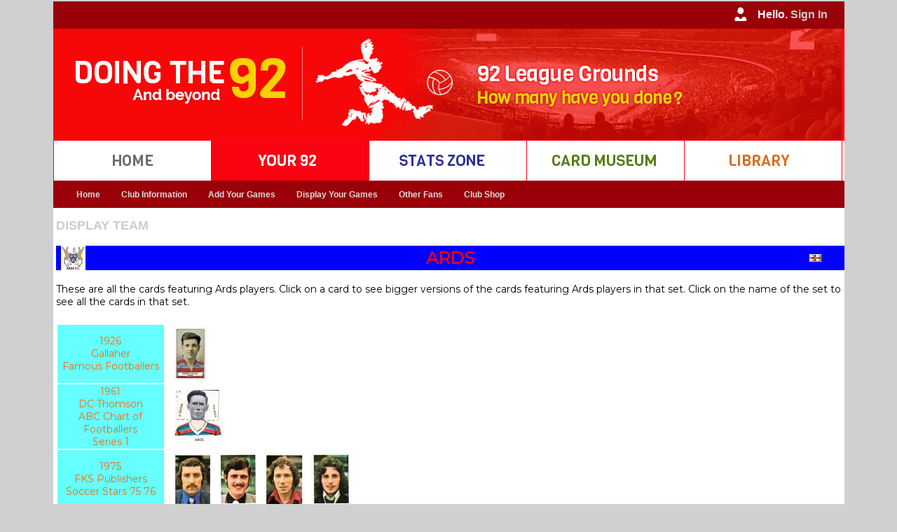

--- FILE ---
content_type: text/html
request_url: http://doingthe92.com/display_card_team.asp?Step=431&ID=1364
body_size: 37552
content:
<!DOCTYPE html PUBLIC "-//W3C//DTD XHTML 1.0 Transitional//EN" "http://www.w3.org/TR/xhtml1/DTD/xhtml1-transitional.dtd">
<html xmlns="http://www.w3.org/1999/xhtml">
<head>
<link rel="shortcut icon" href="Doingthe92.ico" />
<meta http-equiv="Content-Type" content="text/html; charset=iso-8859-1" />
<meta name="google-site-verification" content="TkAerYsG3Kp1IM8Kp6s2lJN_4HmDOgU8zq7iUiU33_M" />
<title>DT92 ~ Display Team Cards</title>
<link href="css/styles.css" rel="stylesheet" type="text/css" />
<!--<script type="text/javascript" src="../javascript/datepicker/layout.js?ver=1.0.2"></script> -->

<!-- Google tag (gtag.js) -->
<script async src="https://www.googletagmanager.com/gtag/js?id=G-9YLD1EEQ25"></script>
<script>
  window.dataLayer = window.dataLayer || [];
  function gtag(){dataLayer.push(arguments);}
  gtag('js', new Date());

  gtag('config', 'G-9YLD1EEQ25');
</script>

<script type="text/JavaScript">
<!--
function MM_swapImgRestore() { //v3.0
  var i,x,a=document.MM_sr; for(i=0;a&&i<a.length&&(x=a[i])&&x.oSrc;i++) x.src=x.oSrc;
}

function MM_preloadImages() { //v3.0
  var d=document; if(d.images){ if(!d.MM_p) d.MM_p=new Array();
    var i,j=d.MM_p.length,a=MM_preloadImages.arguments; for(i=0; i<a.length; i++)
    if (a[i].indexOf("#")!=0){ d.MM_p[j]=new Image; d.MM_p[j++].src=a[i];}}
}

function MM_findObj(n, d) { //v4.01
  var p,i,x;  if(!d) d=document; if((p=n.indexOf("?"))>0&&parent.frames.length) {
    d=parent.frames[n.substring(p+1)].document; n=n.substring(0,p);}
  if(!(x=d[n])&&d.all) x=d.all[n]; for (i=0;!x&&i<d.forms.length;i++) x=d.forms[i][n];
  for(i=0;!x&&d.layers&&i<d.layers.length;i++) x=MM_findObj(n,d.layers[i].document);
  if(!x && d.getElementById) x=d.getElementById(n); return x;
}

function MM_swapImage() { //v3.0
  var i,j=0,x,a=MM_swapImage.arguments; document.MM_sr=new Array; for(i=0;i<(a.length-2);i+=3)
   if ((x=MM_findObj(a[i]))!=null){document.MM_sr[j++]=x; if(!x.oSrc) x.oSrc=x.src; x.src=a[i+2];}
}
//-->
</script>
<style type="text/css">
<!--
.style3 {font-family: Verdana, Arial, Helvetica, sans-serif; font-size: small; }
-->
</style>

    <link rel="stylesheet"
          href="https://fonts.googleapis.com/css?family=Montserrat">
    <style>
      body {
        font-family: 'Montserrat', sans serif;
        font-size: 14px;
      }
    </style>


</head>

<script type="text/javascript">

  var _gaq = _gaq || [];
  _gaq.push(['_setAccount', 'UA-16023033-1']);
  _gaq.push(['_setDomainName', 'doingthe92.com']);
  _gaq.push(['_setAllowHash', 'false']);
  _gaq.push(['_setAllowLinker', true]);
  _gaq.push(['_trackPageview']);

  (function() {
    var ga = document.createElement('script'); ga.type = 'text/javascript'; ga.async = true;
    ga.src = ('https:' == document.location.protocol ? 'https://ssl' : 'http://www') + '.google-analytics.com/ga.js';
    var s = document.getElementsByTagName('script')[0]; s.parentNode.insertBefore(ga, s);
  })();

</script>

<body bgcolor="#FFFFFF" background="" onload="MM_preloadImages('images/buttons/rollover/stats_zone.jpg','images/buttons/rollover/home.jpg','images/buttons/rollover/your_92.jpg','images/buttons/rollover/library.jpg','images/buttons/rollover/card_museum.jpg')
            
">
			

<table width="1125" border="0" cellspacing="0" cellpadding="0" align="center" bgcolor="#FFFFFF">
  <tr>
    <td width="1125" bgcolor="#990008"> 
      <table border="0" cellspacing="0" cellpadding="0">
          <tr>
            <td width="1105" align="right" valign="middle" class="style24"><img src="Images/user_iconM.jpg"/ style="vertical-align:middle">
              
					Hello. <a href="logon.asp?step=9"> <span style="color:#CCC"> Sign In </span> </a> 
					
            </td>
            <td width="20" bgcolor="#990008"></td>
          </tr>
    	</table> </td>
  </tr>
  
  <tr>
     <td width="1125" bgcolor="#FA0210" align="left"><img src="images/header/mainheader.jpg" /></td>
  </tr>

  <tr>
  
    <td width="1125" bgcolor="#fff"> 
      <table border="0" cellspacing="0" cellpadding="0">
          <tr>
           <td width="1" bgcolor="#FA0210"><img src="Images/spacer.gif"/ > </td>

 			
				<td width="224" align="centre" valign="middle" class="style24" scope="col">	
                <a href="default.asp?step=001&ID=-1" onmouseout="MM_swapImgRestore()" onmouseover="MM_swapImage('home','','images/buttons/rollover/home.jpg',1)">
				<img src="Images/buttons/up/home.jpg"/ style="vertical-align:middle" alt="Go to the Home page" title="Go to the Home page" name="home"> </a> </td>
               
               
           <td width="1" bgcolor="#FA0210"><img src="Images/spacer.gif"/ > </td>
            
			
               <td width="224" align="centre" valign="middle" class="style24" scope="col"> 
               <img src="Images/buttons/rollover/your_92.jpg"/ style="vertical-align:middle" alt="Your92" title="Your92" name="Your92"> </td>
			   
           <td width="1" bgcolor="#FA0210"><img src="Images/spacer.gif"/ > </td>
            
			
				<td width="224" align="centre" valign="middle" class="style24" scope="col">	
                <a href="stats_home.asp?step=300&ID=-1" onmouseout="MM_swapImgRestore()" onmouseover="MM_swapImage('stats','','images/buttons/rollover/stats_zone.jpg',1)">
				<img src="Images/buttons/up/stats_zone.jpg"/ style="vertical-align:middle" alt="Go to the Stats Zone" title="Go to the Stats Zone" name="stats"> </a> </td>
               
            <td width="1" bgcolor="#FA0210"><img src="Images/spacer.gif"/ > </td>
          
			
				<td width="224" align="centre" valign="middle" class="style24" scope="col">	
                <a href="cards_home.asp?step=400" onmouseout="MM_swapImgRestore()" onmouseover="MM_swapImage('cards','','images/buttons/rollover/card_museum.jpg',1)">
				<img src="Images/buttons/up/card_museum.jpg"/ style="vertical-align:middle" alt="Go to the Card Museum" title="Go to the Card Museum" name="cards"> </a> </td>
               
           <td width="1" bgcolor="#FA0210"><img src="Images/spacer.gif"/ > </td>
 
 			
				<td width="224" align="centre" valign="middle" class="style24" scope="col">	
                <a href="Library_home.asp?step=500&ID=-1" onmouseout="MM_swapImgRestore()" onmouseover="MM_swapImage('library','','images/buttons/rollover/library.jpg',1)">
				<img src="Images/buttons/up/library.jpg"/ style="vertical-align:middle" alt="Go to the Library" title="Go to the Library" name="library"> </a> </td>
               
  
          <td width="1" bgcolor="#FA0210"><img src="Images/spacer.gif"/ > </td>

          </tr>
    	</table> </td>
  </tr>   <tr> 
  	<td width="1121" bgcolor="#990008"> 
		<table> <tr> <td>    
    
<nav id="primary_nav_wrap_dt92">
<ul>

  <li class="current-menu-item"><a href="Your92_home.asp?Step=200&ID=-1">Home</a></li> 								<!-- DT92 Home button     --> 

  <li><a href="home_dt92.asp?Step=230&ID=-1">Club Information</a>													<!-- DT92 Club Information button     --> 
     <ul>
      <li><a href="home_dt92.asp?Step=230&ID=-1">Club Details</a></li>
   </ul>
 </li>
  
  <li><a href="add_games_home.asp?step=332&ID=1"> Add Your Games</a>												<!-- DT92 Your 92 button     --> 
    <ul>
      <li><a href="add_games_home.asp?step=332&ID=1">Please Read!</a></li>
      <li><a href="add_multiple_games.asp?step=332&ID=1">Add Multiple Games</a></li>
      <li><a href="add_individual_game.asp?step=332&ID=1">Add Individual Games</a></li>
<!--      <li><a href="find_team.asp?step=332&ID=1">Find a Team</a></li> -->
      <li><a href="enter_game.asp?step=332&ID=1">Add non-League Games</a></li>
      <li><a href="register_newsite.asp?step=332&ID=1">NEW - register to use our new site</a></li>
      <li><a href="Your92_home.php?step=332&ID=1">NEW - Add game on new site (register above)</a></li>
   </ul>
 </li>
  
  <li><a href="Your92_season.asp?step=211&ID=1"> Display Your Games</a>												<!-- DT92 Your 92 button     --> 
    <ul>
      <li><a href="alphabetical.asp?step=211&ID=1">Alphabetical</a>
      <li><a href="by_division.asp?step=212&ID=1">By Division</a>
        <ul>
          <li><a href="by_division.asp?step=212&ID=1">Grounds</a>
          <li><a href="by_division_extended.asp?step=215&ID=1">Grounds - Extended</a>
          <li><a href="by_division_teams.asp?step=216&ID=1">Teams</a>
        </ul>
      <li><a href="Your92_season.asp?step=211&ID=1">By Season - Games</a>
      <li><a href="Your92_season_tables.asp?step=211&ID=1">By Season - Tables</a>
      <li><a href="chronological.asp?Step=213&ID=1">Chronological</a>
      <li><a href="by_date.asp?step=212&ID=1">By Date - DT366</a>
        <ul>
          <li><a href="by_date.asp?step=212&ID=1">Doing the 366</a>
          <li><a href="by_date_all_users.asp?step=212&ID=1">All users</a>
        </ul>
      <li><a href="display_league.asp?Step=218&ID=1&lid=5&cid=1">Beyond the 92</a>
        <ul> 
          <li> <a href="display_league.asp?step=218&ID=1&lid=254&cid=1"> England Men</a> </li> 
          <li> <a href="display_league_women.asp?step=218&ID=1&lid=250&cid=1"> England Women</a> </li> 
          <li> <a href="display_league.asp?step=218&ID=1&lid=182&cid=2&tid=1"> Scotland </a> </li> 
          <li> <a href="display_league.asp?step=218&ID=1&lid=187&cid=3&tid=1"> Wales </a> </li> 
                      <li> <a href=""> UEFA (Europe) </a> <ul>

            <li> <a href="display_league.asp?step=218&ID=1&lid=0&cid=11&tid=1"> Albania </a> </li>

            <li> <a href="display_league.asp?step=218&ID=1&lid=0&cid=6&tid=1"> Andorra </a> </li>

            <li> <a href="display_league.asp?step=218&ID=1&lid=0&cid=12&tid=1"> Armenia </a> </li>

            <li> <a href="display_league.asp?step=218&ID=1&lid=0&cid=18&tid=1"> Austria </a> </li>

            <li> <a href="display_league.asp?step=218&ID=1&lid=0&cid=22&tid=1"> Azerbaijan </a> </li>

            <li> <a href="display_league.asp?step=218&ID=1&lid=0&cid=41&tid=1"> Belarus </a> </li>

            <li> <a href="display_league.asp?step=218&ID=1&lid=0&cid=26&tid=1"> Belgium </a> </li>

            <li> <a href="display_league.asp?step=218&ID=1&lid=0&cid=23&tid=1"> Bosnia and Herzegovina </a> </li>

            <li> <a href="display_league.asp?step=218&ID=1&lid=0&cid=28&tid=1"> Bulgaria </a> </li>

            <li> <a href="display_league.asp?step=218&ID=1&lid=0&cid=104&tid=1"> Croatia </a> </li>

            <li> <a href="display_league.asp?step=218&ID=1&lid=0&cid=60&tid=1"> Cyprus </a> </li>

            <li> <a href="display_league.asp?step=218&ID=1&lid=0&cid=61&tid=1"> Czech Republic </a> </li>

            <li> <a href="display_league.asp?step=218&ID=1&lid=0&cid=64&tid=1"> Denmark </a> </li>

            <li> <a href="display_league.asp?step=218&ID=1&lid=0&cid=265&tid=1"> East Germany </a> </li>

            <li> <a href="display_league.asp?step=218&ID=1&lid=0&cid=1&tid=1"> England </a> </li>

            <li> <a href="display_league.asp?step=218&ID=1&lid=0&cid=69&tid=1"> Estonia </a> </li>

            <li> <a href="display_league.asp?step=218&ID=1&lid=0&cid=80&tid=1"> Faroe Islands </a> </li>

            <li> <a href="display_league.asp?step=218&ID=1&lid=0&cid=76&tid=1"> Finland </a> </li>

            <li> <a href="display_league.asp?step=218&ID=1&lid=0&cid=81&tid=1"> France </a> </li>

            <li> <a href="display_league.asp?step=218&ID=1&lid=0&cid=85&tid=1"> Georgia </a> </li>

            <li> <a href="display_league.asp?step=218&ID=1&lid=0&cid=62&tid=1"> Germany </a> </li>

            <li> <a href="display_league.asp?step=218&ID=1&lid=0&cid=89&tid=1"> Gibraltar </a> </li>

            <li> <a href="display_league.asp?step=218&ID=1&lid=0&cid=95&tid=1"> Greece </a> </li>

            <li> <a href="display_league.asp?step=218&ID=1&lid=0&cid=106&tid=1"> Hungary </a> </li>

            <li> <a href="display_league.asp?step=218&ID=1&lid=0&cid=115&tid=1"> Iceland </a> </li>

            <li> <a href="display_league.asp?step=218&ID=1&lid=0&cid=108&tid=1"> Ireland </a> </li>

            <li> <a href="display_league.asp?step=218&ID=1&lid=0&cid=109&tid=1"> Israel </a> </li>

            <li> <a href="display_league.asp?step=218&ID=1&lid=0&cid=116&tid=1"> Italy </a> </li>

            <li> <a href="display_league.asp?step=218&ID=1&lid=0&cid=131&tid=1"> Kazakhstan </a> </li>

            <li> <a href="display_league.asp?step=218&ID=1&lid=0&cid=263&tid=1"> Kosovo </a> </li>

            <li> <a href="display_league.asp?step=218&ID=1&lid=0&cid=141&tid=1"> Latvia </a> </li>

            <li> <a href="display_league.asp?step=218&ID=1&lid=0&cid=135&tid=1"> Liechtenstein </a> </li>

            <li> <a href="display_league.asp?step=218&ID=1&lid=0&cid=139&tid=1"> Lithuania </a> </li>

            <li> <a href="display_league.asp?step=218&ID=1&lid=0&cid=140&tid=1"> Luxembourg </a> </li>

            <li> <a href="display_league.asp?step=218&ID=1&lid=0&cid=150&tid=1"> Macedonia, the former Yugoslav Republic of </a> </li>

            <li> <a href="display_league.asp?step=218&ID=1&lid=0&cid=159&tid=1"> Malta </a> </li>

            <li> <a href="display_league.asp?step=218&ID=1&lid=0&cid=145&tid=1"> Moldova, Republic of </a> </li>

            <li> <a href="display_league.asp?step=218&ID=1&lid=0&cid=146&tid=1"> Montenegro </a> </li>

            <li> <a href="display_league.asp?step=218&ID=1&lid=0&cid=172&tid=1"> Netherlands </a> </li>

            <li> <a href="display_league.asp?step=218&ID=1&lid=0&cid=264&tid=1"> North Macedonia </a> </li>

            <li> <a href="display_league.asp?step=218&ID=1&lid=0&cid=4&tid=1"> Northern Ireland </a> </li>

            <li> <a href="display_league.asp?step=218&ID=1&lid=0&cid=173&tid=1"> Norway </a> </li>

            <li> <a href="display_league.asp?step=218&ID=1&lid=0&cid=185&tid=1"> Poland </a> </li>

            <li> <a href="display_league.asp?step=218&ID=1&lid=0&cid=190&tid=1"> Portugal </a> </li>

            <li> <a href="display_league.asp?step=218&ID=1&lid=0&cid=5&tid=1"> Republic of Ireland </a> </li>

            <li> <a href="display_league.asp?step=218&ID=1&lid=0&cid=195&tid=1"> Romania </a> </li>

            <li> <a href="display_league.asp?step=218&ID=1&lid=0&cid=197&tid=1"> Russian Federation </a> </li>

            <li> <a href="display_league.asp?step=218&ID=1&lid=0&cid=210&tid=1"> San Marino </a> </li>

            <li> <a href="display_league.asp?step=218&ID=1&lid=0&cid=2&tid=1"> Scotland </a> </li>

            <li> <a href="display_league.asp?step=218&ID=1&lid=0&cid=196&tid=1"> Serbia </a> </li>

            <li> <a href="display_league.asp?step=218&ID=1&lid=0&cid=208&tid=1"> Slovakia </a> </li>

            <li> <a href="display_league.asp?step=218&ID=1&lid=0&cid=206&tid=1"> Slovenia </a> </li>

            <li> <a href="display_league.asp?step=218&ID=1&lid=0&cid=74&tid=1"> Spain </a> </li>

            <li> <a href="display_league.asp?step=218&ID=1&lid=0&cid=203&tid=1"> Sweden </a> </li>

            <li> <a href="display_league.asp?step=218&ID=1&lid=0&cid=49&tid=1"> Switzerland </a> </li>

            <li> <a href="display_league.asp?step=218&ID=1&lid=0&cid=229&tid=1"> Turkey </a> </li>

            <li> <a href="display_league.asp?step=218&ID=1&lid=0&cid=234&tid=1"> Ukraine </a> </li>

            <li> <a href="display_league.asp?step=218&ID=1&lid=0&cid=3&tid=1"> Wales </a> </li>
                      </ul> <li> <a href=""> CAF (Africa) </a> <ul>

            <li> <a href="display_league.asp?step=218&ID=1&lid=0&cid=67&tid=1"> Algeria </a> </li>

            <li> <a href="display_league.asp?step=218&ID=1&lid=0&cid=14&tid=1"> Angola </a> </li>

            <li> <a href="display_league.asp?step=218&ID=1&lid=0&cid=31&tid=1"> Benin </a> </li>

            <li> <a href="display_league.asp?step=218&ID=1&lid=0&cid=27&tid=1"> Burkina Faso </a> </li>

            <li> <a href="display_league.asp?step=218&ID=1&lid=0&cid=30&tid=1"> Burundi </a> </li>

            <li> <a href="display_league.asp?step=218&ID=1&lid=0&cid=53&tid=1"> Cameroon </a> </li>

            <li> <a href="display_league.asp?step=218&ID=1&lid=0&cid=58&tid=1"> Cape Verde </a> </li>

            <li> <a href="display_league.asp?step=218&ID=1&lid=0&cid=47&tid=1"> Central African Republic </a> </li>

            <li> <a href="display_league.asp?step=218&ID=1&lid=0&cid=125&tid=1"> Comoros </a> </li>

            <li> <a href="display_league.asp?step=218&ID=1&lid=0&cid=48&tid=1"> Congo </a> </li>

            <li> <a href="display_league.asp?step=218&ID=1&lid=0&cid=46&tid=1"> Congo, the Democratic Republic of the </a> </li>

            <li> <a href="display_league.asp?step=218&ID=1&lid=0&cid=50&tid=1"> Côte d'Ivoire </a> </li>

            <li> <a href="display_league.asp?step=218&ID=1&lid=0&cid=70&tid=1"> Egypt </a> </li>

            <li> <a href="display_league.asp?step=218&ID=1&lid=0&cid=94&tid=1"> Equatorial Guinea </a> </li>

            <li> <a href="display_league.asp?step=218&ID=1&lid=0&cid=75&tid=1"> Ethiopia </a> </li>

            <li> <a href="display_league.asp?step=218&ID=1&lid=0&cid=82&tid=1"> Gabon </a> </li>

            <li> <a href="display_league.asp?step=218&ID=1&lid=0&cid=91&tid=1"> Gambia </a> </li>

            <li> <a href="display_league.asp?step=218&ID=1&lid=0&cid=88&tid=1"> Ghana </a> </li>

            <li> <a href="display_league.asp?step=218&ID=1&lid=0&cid=92&tid=1"> Guinea </a> </li>

            <li> <a href="display_league.asp?step=218&ID=1&lid=0&cid=99&tid=1"> Guinea-Bissau </a> </li>

            <li> <a href="display_league.asp?step=218&ID=1&lid=0&cid=121&tid=1"> Kenya </a> </li>

            <li> <a href="display_league.asp?step=218&ID=1&lid=0&cid=138&tid=1"> Lesotho </a> </li>

            <li> <a href="display_league.asp?step=218&ID=1&lid=0&cid=137&tid=1"> Liberia </a> </li>

            <li> <a href="display_league.asp?step=218&ID=1&lid=0&cid=142&tid=1"> Libya </a> </li>

            <li> <a href="display_league.asp?step=218&ID=1&lid=0&cid=162&tid=1"> Malawi </a> </li>

            <li> <a href="display_league.asp?step=218&ID=1&lid=0&cid=151&tid=1"> Mali </a> </li>

            <li> <a href="display_league.asp?step=218&ID=1&lid=0&cid=157&tid=1"> Mauritania </a> </li>

            <li> <a href="display_league.asp?step=218&ID=1&lid=0&cid=160&tid=1"> Mauritius </a> </li>

            <li> <a href="display_league.asp?step=218&ID=1&lid=0&cid=143&tid=1"> Morocco </a> </li>

            <li> <a href="display_league.asp?step=218&ID=1&lid=0&cid=165&tid=1"> Mozambique </a> </li>

            <li> <a href="display_league.asp?step=218&ID=1&lid=0&cid=166&tid=1"> Namibia </a> </li>

            <li> <a href="display_league.asp?step=218&ID=1&lid=0&cid=168&tid=1"> Niger </a> </li>

            <li> <a href="display_league.asp?step=218&ID=1&lid=0&cid=170&tid=1"> Nigeria </a> </li>

            <li> <a href="display_league.asp?step=218&ID=1&lid=0&cid=194&tid=1"> Réunion </a> </li>

            <li> <a href="display_league.asp?step=218&ID=1&lid=0&cid=198&tid=1"> Rwanda </a> </li>

            <li> <a href="display_league.asp?step=218&ID=1&lid=0&cid=211&tid=1"> Senegal </a> </li>

            <li> <a href="display_league.asp?step=218&ID=1&lid=0&cid=209&tid=1"> Sierra Leone </a> </li>

            <li> <a href="display_league.asp?step=218&ID=1&lid=0&cid=212&tid=1"> Somalia </a> </li>

            <li> <a href="display_league.asp?step=218&ID=1&lid=0&cid=251&tid=1"> South Africa </a> </li>

            <li> <a href="display_league.asp?step=218&ID=1&lid=0&cid=202&tid=1"> Sudan </a> </li>

            <li> <a href="display_league.asp?step=218&ID=1&lid=0&cid=217&tid=1"> Swaziland </a> </li>

            <li> <a href="display_league.asp?step=218&ID=1&lid=0&cid=233&tid=1"> Tanzania, United Republic of </a> </li>

            <li> <a href="display_league.asp?step=218&ID=1&lid=0&cid=221&tid=1"> Togo </a> </li>

            <li> <a href="display_league.asp?step=218&ID=1&lid=0&cid=227&tid=1"> Tunisia </a> </li>

            <li> <a href="display_league.asp?step=218&ID=1&lid=0&cid=235&tid=1"> Uganda </a> </li>

            <li> <a href="display_league.asp?step=218&ID=1&lid=0&cid=252&tid=1"> Zambia </a> </li>

            <li> <a href="display_league.asp?step=218&ID=1&lid=0&cid=253&tid=1"> Zimbabwe </a> </li>
                      </ul> <li> <a href=""> AFC (Asia) </a> <ul>

            <li> <a href="display_league.asp?step=218&ID=1&lid=0&cid=8&tid=1"> Afghanistan </a> </li>

            <li> <a href="display_league.asp?step=218&ID=1&lid=0&cid=19&tid=1"> Australia </a> </li>

            <li> <a href="display_league.asp?step=218&ID=1&lid=0&cid=29&tid=1"> Bahrain </a> </li>

            <li> <a href="display_league.asp?step=218&ID=1&lid=0&cid=25&tid=1"> Bangladesh </a> </li>

            <li> <a href="display_league.asp?step=218&ID=1&lid=0&cid=38&tid=1"> Bhutan </a> </li>

            <li> <a href="display_league.asp?step=218&ID=1&lid=0&cid=34&tid=1"> Brunei Darussalam </a> </li>

            <li> <a href="display_league.asp?step=218&ID=1&lid=0&cid=123&tid=1"> Cambodia </a> </li>

            <li> <a href="display_league.asp?step=218&ID=1&lid=0&cid=54&tid=1"> China </a> </li>

            <li> <a href="display_league.asp?step=218&ID=1&lid=0&cid=98&tid=1"> Guam </a> </li>

            <li> <a href="display_league.asp?step=218&ID=1&lid=0&cid=101&tid=1"> Hong Kong </a> </li>

            <li> <a href="display_league.asp?step=218&ID=1&lid=0&cid=111&tid=1"> India </a> </li>

            <li> <a href="display_league.asp?step=218&ID=1&lid=0&cid=107&tid=1"> Indonesia </a> </li>

            <li> <a href="display_league.asp?step=218&ID=1&lid=0&cid=114&tid=1"> Iran, Islamic Republic of </a> </li>

            <li> <a href="display_league.asp?step=218&ID=1&lid=0&cid=113&tid=1"> Iraq </a> </li>

            <li> <a href="display_league.asp?step=218&ID=1&lid=0&cid=120&tid=1"> Japan </a> </li>

            <li> <a href="display_league.asp?step=218&ID=1&lid=0&cid=119&tid=1"> Jordan </a> </li>

            <li> <a href="display_league.asp?step=218&ID=1&lid=0&cid=127&tid=1"> Korea, Democratic People's Republic of </a> </li>

            <li> <a href="display_league.asp?step=218&ID=1&lid=0&cid=128&tid=1"> Korea, Republic of </a> </li>

            <li> <a href="display_league.asp?step=218&ID=1&lid=0&cid=129&tid=1"> Kuwait </a> </li>

            <li> <a href="display_league.asp?step=218&ID=1&lid=0&cid=122&tid=1"> Kyrgyzstan </a> </li>

            <li> <a href="display_league.asp?step=218&ID=1&lid=0&cid=132&tid=1"> Lao People's Democratic Republic </a> </li>

            <li> <a href="display_league.asp?step=218&ID=1&lid=0&cid=133&tid=1"> Lebanon </a> </li>

            <li> <a href="display_league.asp?step=218&ID=1&lid=0&cid=164&tid=1"> Malaysia </a> </li>

            <li> <a href="display_league.asp?step=218&ID=1&lid=0&cid=152&tid=1"> Myanmar </a> </li>

            <li> <a href="display_league.asp?step=218&ID=1&lid=0&cid=174&tid=1"> Nepal </a> </li>

            <li> <a href="display_league.asp?step=218&ID=1&lid=0&cid=178&tid=1"> Oman </a> </li>

            <li> <a href="display_league.asp?step=218&ID=1&lid=0&cid=184&tid=1"> Pakistan </a> </li>

            <li> <a href="display_league.asp?step=218&ID=1&lid=0&cid=183&tid=1"> Philippines </a> </li>

            <li> <a href="display_league.asp?step=218&ID=1&lid=0&cid=193&tid=1"> Qatar </a> </li>

            <li> <a href="display_league.asp?step=218&ID=1&lid=0&cid=199&tid=1"> Saudi Arabia </a> </li>

            <li> <a href="display_league.asp?step=218&ID=1&lid=0&cid=204&tid=1"> Singapore </a> </li>

            <li> <a href="display_league.asp?step=218&ID=1&lid=0&cid=136&tid=1"> Sri Lanka </a> </li>

            <li> <a href="display_league.asp?step=218&ID=1&lid=0&cid=216&tid=1"> Syria </a> </li>

            <li> <a href="display_league.asp?step=218&ID=1&lid=0&cid=232&tid=1"> Taiwan, Province of China </a> </li>

            <li> <a href="display_league.asp?step=218&ID=1&lid=0&cid=223&tid=1"> Tajikistan </a> </li>

            <li> <a href="display_league.asp?step=218&ID=1&lid=0&cid=222&tid=1"> Thailand </a> </li>

            <li> <a href="display_league.asp?step=218&ID=1&lid=0&cid=225&tid=1"> Timor-Leste </a> </li>

            <li> <a href="display_league.asp?step=218&ID=1&lid=0&cid=226&tid=1"> Turkmenistan </a> </li>

            <li> <a href="display_league.asp?step=218&ID=1&lid=0&cid=7&tid=1"> United Arab Emirates </a> </li>

            <li> <a href="display_league.asp?step=218&ID=1&lid=0&cid=239&tid=1"> Uzbekistan </a> </li>

            <li> <a href="display_league.asp?step=218&ID=1&lid=0&cid=245&tid=1"> Vietnam </a> </li>
                      </ul> <li> <a href=""> OFC (Oceania) </a> <ul>

            <li> <a href="display_league.asp?step=218&ID=1&lid=0&cid=181&tid=1"> French Polynesia (Tahiti) </a> </li>

            <li> <a href="display_league.asp?step=218&ID=1&lid=0&cid=177&tid=1"> New Zealand </a> </li>

            <li> <a href="display_league.asp?step=218&ID=1&lid=0&cid=200&tid=1"> Solomon Islands </a> </li>

            <li> <a href="display_league.asp?step=218&ID=1&lid=0&cid=228&tid=1"> Tonga </a> </li>
                      </ul> <li> <a href=""> CONMEBOL (S America) </a> <ul>

            <li> <a href="display_league.asp?step=218&ID=1&lid=0&cid=16&tid=1"> Argentina </a> </li>

            <li> <a href="display_league.asp?step=218&ID=1&lid=0&cid=35&tid=1"> Bolivia </a> </li>

            <li> <a href="display_league.asp?step=218&ID=1&lid=0&cid=36&tid=1"> Brazil </a> </li>

            <li> <a href="display_league.asp?step=218&ID=1&lid=0&cid=52&tid=1"> Chile </a> </li>

            <li> <a href="display_league.asp?step=218&ID=1&lid=0&cid=55&tid=1"> Colombia </a> </li>

            <li> <a href="display_league.asp?step=218&ID=1&lid=0&cid=68&tid=1"> Ecuador </a> </li>

            <li> <a href="display_league.asp?step=218&ID=1&lid=0&cid=192&tid=1"> Paraguay </a> </li>

            <li> <a href="display_league.asp?step=218&ID=1&lid=0&cid=180&tid=1"> Peru </a> </li>

            <li> <a href="display_league.asp?step=218&ID=1&lid=0&cid=238&tid=1"> Uruguay </a> </li>

            <li> <a href="display_league.asp?step=218&ID=1&lid=0&cid=242&tid=1"> Venezuela </a> </li>
                      </ul> <li> <a href=""> CONCACAF (N & C America) </a> <ul>

            <li> <a href="display_league.asp?step=218&ID=1&lid=0&cid=10&tid=1"> Anguilla </a> </li>

            <li> <a href="display_league.asp?step=218&ID=1&lid=0&cid=9&tid=1"> Antigua and Barbuda </a> </li>

            <li> <a href="display_league.asp?step=218&ID=1&lid=0&cid=20&tid=1"> Aruba </a> </li>

            <li> <a href="display_league.asp?step=218&ID=1&lid=0&cid=24&tid=1"> Barbados </a> </li>

            <li> <a href="display_league.asp?step=218&ID=1&lid=0&cid=43&tid=1"> Belize </a> </li>

            <li> <a href="display_league.asp?step=218&ID=1&lid=0&cid=33&tid=1"> Bermuda </a> </li>

            <li> <a href="display_league.asp?step=218&ID=1&lid=0&cid=44&tid=1"> Canada </a> </li>

            <li> <a href="display_league.asp?step=218&ID=1&lid=0&cid=130&tid=1"> Cayman Islands </a> </li>

            <li> <a href="display_league.asp?step=218&ID=1&lid=0&cid=56&tid=1"> Costa Rica </a> </li>

            <li> <a href="display_league.asp?step=218&ID=1&lid=0&cid=57&tid=1"> Cuba </a> </li>

            <li> <a href="display_league.asp?step=218&ID=1&lid=0&cid=258&tid=1"> Curacao </a> </li>

            <li> <a href="display_league.asp?step=218&ID=1&lid=0&cid=66&tid=1"> Dominican Republic </a> </li>

            <li> <a href="display_league.asp?step=218&ID=1&lid=0&cid=215&tid=1"> El Salvador </a> </li>

            <li> <a href="display_league.asp?step=218&ID=1&lid=0&cid=84&tid=1"> Grenada </a> </li>

            <li> <a href="display_league.asp?step=218&ID=1&lid=0&cid=97&tid=1"> Guatemala </a> </li>

            <li> <a href="display_league.asp?step=218&ID=1&lid=0&cid=105&tid=1"> Haiti </a> </li>

            <li> <a href="display_league.asp?step=218&ID=1&lid=0&cid=103&tid=1"> Honduras </a> </li>

            <li> <a href="display_league.asp?step=218&ID=1&lid=0&cid=118&tid=1"> Jamaica </a> </li>

            <li> <a href="display_league.asp?step=218&ID=1&lid=0&cid=156&tid=1"> Martinique </a> </li>

            <li> <a href="display_league.asp?step=218&ID=1&lid=0&cid=163&tid=1"> Mexico </a> </li>

            <li> <a href="display_league.asp?step=218&ID=1&lid=0&cid=158&tid=1"> Montserrat </a> </li>

            <li> <a href="display_league.asp?step=218&ID=1&lid=0&cid=171&tid=1"> Nicaragua </a> </li>

            <li> <a href="display_league.asp?step=218&ID=1&lid=0&cid=179&tid=1"> Panama </a> </li>

            <li> <a href="display_league.asp?step=218&ID=1&lid=0&cid=188&tid=1"> Puerto Rico </a> </li>

            <li> <a href="display_league.asp?step=218&ID=1&lid=0&cid=134&tid=1"> Saint Lucia </a> </li>

            <li> <a href="display_league.asp?step=218&ID=1&lid=0&cid=241&tid=1"> Saint Vincent and the Grenadines </a> </li>

            <li> <a href="display_league.asp?step=218&ID=1&lid=0&cid=259&tid=1"> Sint Maarten </a> </li>

            <li> <a href="display_league.asp?step=218&ID=1&lid=0&cid=213&tid=1"> Suriname </a> </li>

            <li> <a href="display_league.asp?step=218&ID=1&lid=0&cid=230&tid=1"> Trinidad and Tobago </a> </li>

            <li> <a href="display_league.asp?step=218&ID=1&lid=0&cid=237&tid=1"> United States </a> </li>
          </ul>

      	</ul>
      </li>
   </ul>
   </li>
  
  <li><a href="users.asp?Step=220&ID=-1"> Other Fans</a>															<!-- DT92 Other Members button     --> 
    <ul>
      <li><a href="Your92_season_totals.asp?Step=220&ID=11&uid=0">DT92 Counts by Season</a></li>
      <li><a href="users.asp?Step=220&ID=-1">Fans' Tables</a></li>
      <li><a href="users_full.asp?Step=221&ID=1">Full List of Fans</a></li>
      <li><a href="display_date.asp?Step=220&ID=-1">Events & Games by date</a></li>
      <li><a href="donethelot.asp?step=222&ID=1">Done The Lot</a></li>
   </ul>
   </li>
 
   <li><a href="club_shop.asp?Step=240">Club Shop</a></li>														<!-- DT92 Club Shop button     --> 
 
<!--  <li><a href="#">Search</a></li>	-->																					<!-- CARDS Search button     --> 
 
<!--  <li><a href="#">Contact Us</a></li>		-->																			<!-- CARDS Contact Us button     --> 




</ul>
</nav>    
</td> 

</tr></table></td>
    
  </tr>


  <tr> <td width="1121" ><img src="images/spacer.gif" width=1 height="5" /> </td> </tr>



  <tr> <td width="1121" ><img src="images/spacer.gif" width=1 height="5" /> </td> </tr>
  <tr> <td width="1121" align="center" bgcolor="#000000" ></td> 
<tr> <td width="1121" ><img src="images/spacer.gif" width=1 height="5" /> </td> </tr>
 </tr>

  <tr>
  	<td width="1121"> 
    <table border="0" cellspacing="0" cellpadding="0">
    	<tr>
    		<td width="5" valign="top">&nbsp;</td>
 			<td width="1116" valign="top">


<div align="center">
  
  
</div>
<h2 style="color: #CCCCCC">display team</h2>
<table width="1125" cellpadding="0" cellspacing="0">
  <tr> <td colspan="3">&nbsp; </td> </tr>
 
  <tr> <td colspan="2"> 
  	<table border="0" cellpadding="0" cellspacing="0">

  	<tr> 
      <td width="50" bgcolor=#0000ff style="color: #FF0000" align="center"> 
          <img src="images/crests/Thumbs/ards.jpg"  title=" "/> 
      </td>
      <td width="1025" bgcolor=#0000ff style="color: #FF0000" align="center"> 
      <div style="font-size: x-large"> <span style="font-weight: bold"> ARDS </span> </div> 
      </td>
      <td width="50" bgcolor=#0000ff style="color: #FF0000" align="	"> 
			  <img src="images/flags/small_icons/NorthernIreland.gif"/ Title = "Northern Ireland" >
      </td>
  </tr>

 </table></td></tr>
 
  <tr> <td colspan="3">&nbsp;</td> </tr>
  <tr>
    <td colspan="3">These are all the cards featuring Ards players. Click on a card to see bigger versions of the cards featuring Ards players in that set. Click on the name of the set to see all the cards in that set. </td>
  </tr>

  <tr> <td colspan="3">&nbsp;</td> </tr>

  <tr>
    <td height="140">
		<table>

<tr><td><table>

		</table></td></tr>
		<tr>
 		<td width="150"  bgcolor="#66FFFF" ><div align="center"><a href="display_card_set.asp?step=60&ID=137">
 		  1926
		  <br/>
 		  Gallaher
		  <br/>
 		  Famous Footballers
		  <br/> 
 		  </a> </div></td>
		  <td  ><img src="Images/spacer.gif" width="5" height="1" /></td>
          <td  ><table><tr>
		  <td ><a href="display_card_team_set.asp?step=175&ID=1364&sid=137"></a><a href="display_card_team_set.asp?step=175&ID=1364&sid=137"><img src="images/uploaded/thumbs/U2P13711.jpg" border="0"  title="1926 Famous Footballers. Click to see all the cards in this set." /></a>
		  </td>
		</table></td></tr>
		<tr>
 		<td width="150"  bgcolor="#66FFFF" ><div align="center"><a href="display_card_set.asp?step=60&ID=344">
 		  1961
		  <br/>
 		  DC Thomson
		  <br/>
 		  ABC Chart of Footballers
		  <br/> Series 1
 		  </a> </div></td>
		  <td  ><img src="Images/spacer.gif" width="5" height="1" /></td>
          <td  ><table><tr>
		  <td ><a href="display_card_team_set.asp?step=175&ID=1364&sid=344"></a><a href="display_card_team_set.asp?step=175&ID=1364&sid=344"><img src="images/uploaded/thumbs/U2P27670.jpg" border="0"  title="1961 ABC Chart of Footballers. Click to see all the cards in this set." /></a>
		  </td>
		</table></td></tr>
		<tr>
 		<td width="150"  bgcolor="#66FFFF" ><div align="center"><a href="display_card_set.asp?step=60&ID=218">
 		  1975
		  <br/>
 		  FKS Publishers
		  <br/>
 		  Soccer Stars 75 76
		  <br/> 
 		  </a> </div></td>
		  <td  ><img src="Images/spacer.gif" width="5" height="1" /></td>
          <td  ><table><tr>
		  <td ><a href="display_card_team_set.asp?step=175&ID=1364&sid=218"></a><a href="display_card_team_set.asp?step=175&ID=1364&sid=218"><img src="images/uploaded/thumbs/U2P28949.jpg" border="0"  title="1975 Soccer Stars 75 76. Click to see all the cards in this set." /></a>
		  </td>
		<td>&nbsp; </td>
		<td ><a href="display_card_team_set.asp?step=175&ID=1364&sid=218"></a><a href="display_card_team_set.asp?step=175&ID=1364&sid=218"><img src="images/uploaded/thumbs/U2P28951.jpg" border="0"  title="1975 Soccer Stars 75 76. Click to see all the cards in this set." /></a>
		  </td>
		<td>&nbsp; </td>
		<td ><a href="display_card_team_set.asp?step=175&ID=1364&sid=218"></a><a href="display_card_team_set.asp?step=175&ID=1364&sid=218"><img src="images/uploaded/thumbs/U2P28948.jpg" border="0"  title="1975 Soccer Stars 75 76. Click to see all the cards in this set." /></a>
		  </td>
		<td>&nbsp; </td>
		<td ><a href="display_card_team_set.asp?step=175&ID=1364&sid=218"></a><a href="display_card_team_set.asp?step=175&ID=1364&sid=218"><img src="images/uploaded/thumbs/U2P28950.jpg" border="0"  title="1975 Soccer Stars 75 76. Click to see all the cards in this set." /></a>
		  </td>
		</table></td></tr>
		<tr>
 		<td width="150"  bgcolor="#66FFFF" ><div align="center"><a href="display_card_set.asp?step=60&ID=226">
 		  1975
		  <br/>
 		  FKS Publishers
		  <br/>
 		  Euro Soccer
		  <br/> 
 		  </a> </div></td>
		  <td  ><img src="Images/spacer.gif" width="5" height="1" /></td>
          <td  ><table><tr>
		  <td ><a href="display_card_team_set.asp?step=175&ID=1364&sid=226"></a><a href="display_card_team_set.asp?step=175&ID=1364&sid=226"><img src="images/uploaded/thumbs/U2P29379.jpg" border="0"  title="1975 Euro Soccer. Click to see all the cards in this set." /></a>
		  </td>
		</tr></table></td>
          <td>&nbsp;</td>
        </tr>
</table>
</td></tr></table>


	</td>
      </tr>
    </table></td>
  </tr>

  <tr>
    <td class="style24" bgcolor="#FA0210" height="55" /><img src="images/spacer.gif" width="25" height="35" />
    <em>Doing the 92 is a free website run for football fans by football fans. 
    <br /><img src="images/spacer.gif" width="25" height="35" /> Please contact us
    <span style="color:#990008"> 
     <SCRIPT LANGUAGE="JavaScript">
user = "admin";
site = "doingthe92.com"; 
document.write('<a href=\"mailto:' + user + '@' + site + '\">');
document.write('here' + '</a>');
// End -->
            </SCRIPT> 
      </span>        
     if you've got any questions, ideas or content you'd like to see added.</em><img src="images/spacer.gif" width="25" height="35" /><p></p>
     
     <p align="right">
	 <script type="text/javascript"> //<![CDATA[
  var tlJsHost = ((window.location.protocol == "https:") ? "https://secure.trust-provider.com/" : "http://www.trustlogo.com/");
  document.write(unescape("%3Cscript src='" + tlJsHost + "trustlogo/javascript/trustlogo.js' type='text/javascript'%3E%3C/script%3E"));
//]]></script>
<script language="JavaScript" type="text/javascript">
  TrustLogo("https://www.positivessl.com/images/seals/positivessl_trust_seal_md_167x42.png", "POSDV", "none");
</script>
</p></td>
  </tr>

</table>
 09:18:28<br/>

</body>
</html>

